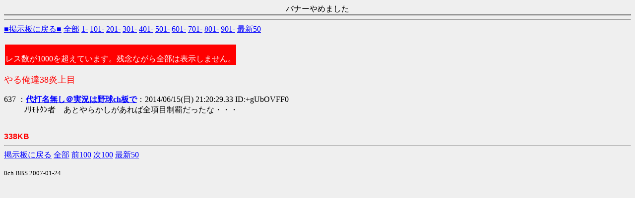

--- FILE ---
content_type: text/html
request_url: https://enjo.eek.jp/log/0ch/test/read.cgi/neta/1399683751/637
body_size: 2258
content:
<html><head><title>やる俺達38炎上目</title><meta http-equiv=Content-Type content="text/html;charset=sjis"></head><!--nobanner--><body bgcolor=#EFEFEF text=#000000 link=#0000FF alink=#FF0000 vlink=#AA0088>
<table border=1 cellspacing=7 cellpadding=3 width=100% bgcolor=#ccffcc align=center><CENTER>バナーやめました</CENTER>
</table>
<hr><a href="http://enjo.eek.jp/log/0ch/neta/">■掲示板に戻る■</a> <a href="http://enjo.eek.jp/log/0ch/test/read.cgi/neta/1399683751/">全部</a> <a href="http://enjo.eek.jp/log/0ch/test/read.cgi/neta/1399683751/1-100">1-</a> <a href="http://enjo.eek.jp/log/0ch/test/read.cgi/neta/1399683751/101-200">101-</a> <a href="http://enjo.eek.jp/log/0ch/test/read.cgi/neta/1399683751/201-300">201-</a> <a href="http://enjo.eek.jp/log/0ch/test/read.cgi/neta/1399683751/301-400">301-</a> <a href="http://enjo.eek.jp/log/0ch/test/read.cgi/neta/1399683751/401-500">401-</a> <a href="http://enjo.eek.jp/log/0ch/test/read.cgi/neta/1399683751/501-600">501-</a> <a href="http://enjo.eek.jp/log/0ch/test/read.cgi/neta/1399683751/601-700">601-</a> <a href="http://enjo.eek.jp/log/0ch/test/read.cgi/neta/1399683751/701-800">701-</a> <a href="http://enjo.eek.jp/log/0ch/test/read.cgi/neta/1399683751/801-900">801-</a> <a href="http://enjo.eek.jp/log/0ch/test/read.cgi/neta/1399683751/901-1000">901-</a> <a href="http://enjo.eek.jp/log/0ch/test/read.cgi/neta/1399683751/l50">最新50</a><br>
<br><table border=0><tr><td bgcolor=red><br><font color=white>レス数が1000を超えています。残念ながら全部は表示しません。</font><br></td></tr></table><dl><font color=#FF0000 size=+1>やる俺達38炎上目</font><br><br>
<dt>637 ：<a href="mailto:sage"><b>代打名無し＠実況は野球ch板で</b></a>：2014/06/15(日) 21:20:29.33 ID:+gUbOVFF0</dt><dd> ﾉﾘﾓﾄｸﾝ者　あとやらかしがあれば全項目制覇だったな・・・ <br><br></dd>
</dl><font color=red face="Arial"><b>338KB</b></font><hr><a href="http://enjo.eek.jp/log/0ch/neta/">掲示板に戻る</a> <a href="http://enjo.eek.jp/log/0ch/test/read.cgi/neta/1399683751/">全部</a> <a href="http://enjo.eek.jp/log/0ch/test/read.cgi/neta/1399683751/537-637">前100</a> <a href="http://enjo.eek.jp/log/0ch/test/read.cgi/neta/1399683751/637-737">次100</a> <a href="http://enjo.eek.jp/log/0ch/test/read.cgi/neta/1399683751/l50">最新50</a><br>
<br><small>0ch BBS 2007-01-24</small></form></body></html>
